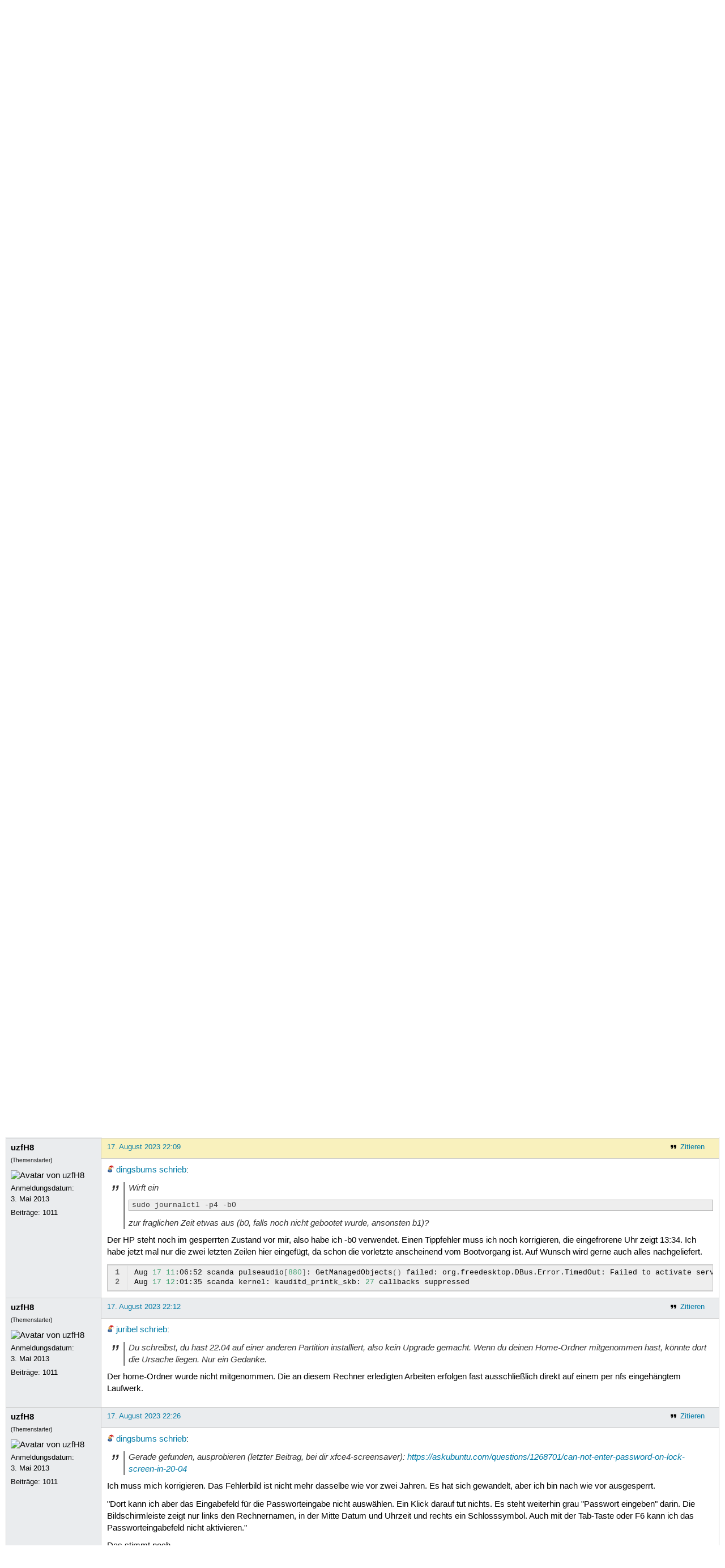

--- FILE ---
content_type: text/html; charset=utf-8
request_url: https://forum.ubuntuusers.de/topic/desktop-gesperrt-passworteingabe-nicht-moeglic/3/
body_size: 7209
content:





<!DOCTYPE html>
<html lang="de-de"
      >
  <head>
    <meta http-equiv="Content-Type" content="text/html; charset=utf-8">
    <meta name="viewport" content="width=device-width, initial-scale=1.0">

    <title>
      
  
  
    
  
    
  
    
  
    
  

  Desktop gesperrt, Passworteingabe nicht möglich. da Eingabefeld nicht aktivierbar › XFCE (Xubuntu) › Grafische Oberfläche › Forum › ubuntuusers.de

    </title>
    
      
      
      
        <link rel="stylesheet"  href="https://static-cdn.ubuntu-de.org/style/main.css?v=1.52.3">
      
        <link rel="stylesheet"  href="https://static-cdn.ubuntu-de.org/style/markup.css?v=1.52.3">
      
        <link rel="stylesheet"  href="https://static-cdn.ubuntu-de.org/style/forum.css?v=1.52.3">
      
        <link rel="stylesheet"  href="https://static-cdn.ubuntu-de.org/style/highlight.css?v=1.52.3">
      

      <link rel="stylesheet"  href="https://static-cdn.ubuntu-de.org/style/print.css?v=1.52.3" media="print">

      
        <link rel="stylesheet"  href="https://static-cdn.ubuntu-de.org/style/special_day/advent_1.css?v=1.52.3">
      

      <link rel="stylesheet"  href="https://media-cdn.ubuntu-de.org/linkmap/linkmap-a9afd4e6ceecdf59278365d77ddeab91.css">

      
        <link rel="alternate" href="https://forum.ubuntuusers.de/feeds/topic/desktop-gesperrt-passworteingabe-nicht-moeglic/title/20/" title="Desktop gesperrt, Passworteingabe nicht möglich. da Eingabefeld nicht aktivierbar - Überschriften" type="application/atom+xml">
      
        <link rel="alternate" href="https://forum.ubuntuusers.de/feeds/topic/desktop-gesperrt-passworteingabe-nicht-moeglic/short/20/" title="Desktop gesperrt, Passworteingabe nicht möglich. da Eingabefeld nicht aktivierbar - Einleitung" type="application/atom+xml">
      
        <link rel="alternate" href="https://forum.ubuntuusers.de/feeds/topic/desktop-gesperrt-passworteingabe-nicht-moeglic/full/20/" title="Desktop gesperrt, Passworteingabe nicht möglich. da Eingabefeld nicht aktivierbar - Komplett" type="application/atom+xml">
      
      <link rel="shortcut icon" href="https://static-cdn.ubuntu-de.org/img/favicon.ico">
      <meta name="theme-color" content="#2b2929">

      
          
            <link rel="prev" href="https://forum.ubuntuusers.de/topic/desktop-gesperrt-passworteingabe-nicht-moeglic/2/">
          

          
            <link rel="next" href="https://forum.ubuntuusers.de/topic/desktop-gesperrt-passworteingabe-nicht-moeglic/4/">
          
      

    
  </head>
  <body>
  <nav class="navi_global">
    <a href="#main" class="skip-link">Zum Hauptinhalt springen</a>
    <a href="#sidebar" class="skip-link">Zur Seitenleiste springen</a>
    <a href="https://verein.ubuntu-de.org/">
      <img src="https://static-cdn.ubuntu-de.org/img/ubuntu-logo-set-web-svg/SVG_small_use/ubuntu_white_hex_su-ubuntu_Deutschland_eV-no_font.svg"
           alt="ubuntu Deutschland e.V. Logo">
    </a>

    <a href="https://www.centron.de/" class="sponsor_link" target="_blank">
      hosted by <img src="https://static-cdn.ubuntu-de.org/img/Centron_Logo_white.svg" alt="centron">
    </a>
      <ul>
        <li>
          <noscript>
            <strong class="nojs error">Bitte aktiviere JavaScript!</strong>
          </noscript>
        </li>
        
          <li>
            <a href="https://ubuntuusers.de/login/?next=https%3A%2F%2Fforum.ubuntuusers.de%2Ftopic%2Fdesktop-gesperrt-passworteingabe-nicht-moeglic%2F3%2F" id="login_link">
              Anmelden
            </a>
          </li>
          <li>
            <a href="https://ubuntuusers.de/register/">
              Registrieren
            </a>
          </li>
        
      </ul>
  </nav>

    <header class="header">
      <h1><a href="/"><span>ubuntuusers.de</span></a></h1>
      <ul class="tabbar">
        
          <li class="portal" >
            <a href="https://ubuntuusers.de/">Portal</a>
          </li>
        
          <li class="forum" aria-current="page">
            <a href="https://forum.ubuntuusers.de/">Forum</a>
          </li>
        
          <li class="wiki" >
            <a href="https://wiki.ubuntuusers.de/">Wiki</a>
          </li>
        
          <li class="ikhaya" >
            <a href="https://ikhaya.ubuntuusers.de/">Ikhaya</a>
          </li>
        
          <li class="planet" >
            <a href="https://planet.ubuntuusers.de/">Planet</a>
          </li>
        
        <li class="community">
          <a href="https://wiki.ubuntuusers.de/Mitmachen/">Mitmachen</a>
        </li>
      </ul>
    </header>

        

        
        <form method="GET" action="https://duckduckgo.com/" class="search" name="searchsys" data-active-app="forum">
          <div>
            <input type="text" size="40" name="keyword" class="search_query">
            <input type="hidden" name="q">

            
            <input type="hidden" name="kam" value="osm">
            <input type="hidden" name="kj" value="F4AA90">
            <input type="hidden" name="ka" value="Ubuntu">

            <input type="submit" value="Suche" class="search_submit">

            <a href="https://wiki.ubuntuusers.de/Suchfunktion/">via DuckDuckGo</a>
          </div>
        </form>

        
  <div class="dropdown">
    <ul class="dropdown">
      <li>
        <span>Filter</span>
      </li>
      <li>
        <ul>
            <li>
              <a href="https://forum.ubuntuusers.de/newposts/">Neue Beiträge</a>
              <a href="https://forum.ubuntuusers.de/newposts/xfce/" class="limited">nur hier</a>
            </li>
            <li>
              <a href="https://forum.ubuntuusers.de/unanswered/">Unbeantwortete Themen</a>
              <a href="https://forum.ubuntuusers.de/unanswered/xfce/" class="limited">nur hier</a>
            </li>
            <li>
              <a href="https://forum.ubuntuusers.de/unsolved/">Ungelöste Themen</a>
              <a href="https://forum.ubuntuusers.de/unsolved/xfce/" class="limited">nur hier</a>
            </li>
            <li>
              <a href="https://forum.ubuntuusers.de/last24/">24 Stunden</a>
              <a href="https://forum.ubuntuusers.de/last24/xfce/" class="limited">nur hier</a>
            </li>
            <li>
              <a href="https://forum.ubuntuusers.de/last12/">12 Stunden</a>
              <a href="https://forum.ubuntuusers.de/last12/xfce/" class="limited">nur hier</a>
            </li>
            <li>
              <a href="https://forum.ubuntuusers.de/last6/">6 Stunden</a>
              <a href="https://forum.ubuntuusers.de/last6/xfce/" class="limited">nur hier</a>
            </li>
          
        </ul>
      </li>
    </ul>
  </div>

  <div class="pathbar_extension">
    
    
  </div>


      <nav aria-label="Brotkrumennavigation oben" class="breadcrumb -top">
        
          <ol>
            
              <li><a 
                     href="https://forum.ubuntuusers.de/">Forum</a></li>
            
              <li><a 
                     href="https://forum.ubuntuusers.de/category/grafische-oberflaeche/">Grafische Oberfläche</a></li>
            
              <li><a 
                     href="https://forum.ubuntuusers.de/forum/xfce/">XFCE (Xubuntu)</a></li>
            
              <li><a aria-current="location"
                     href="https://forum.ubuntuusers.de/topic/desktop-gesperrt-passworteingabe-nicht-moeglic/">Desktop gesperrt, Passworteingabe nicht möglich. da Eingabefeld nicht aktivierbar</a></li>
            
          </ol>
        
      </nav>

        
        
        

        

        <main id="main"
              class="content">
          

          

          
  <div class="topic_box">
    <h2>Desktop gesperrt, Passworteingabe nicht möglich. da Eingabefeld nicht aktivierbar</h2>
    <div class="topic_box_content">
      <div class="pagination pagination_right"><a href="https://forum.ubuntuusers.de/topic/desktop-gesperrt-passworteingabe-nicht-moeglic/2/" class="prev">« Vorherige</a><a href="https://forum.ubuntuusers.de/topic/desktop-gesperrt-passworteingabe-nicht-moeglic/" class="pageselect">1</a><a href="https://forum.ubuntuusers.de/topic/desktop-gesperrt-passworteingabe-nicht-moeglic/2/" class="pageselect">2</a><span class="pageselect active">3</span><a href="https://forum.ubuntuusers.de/topic/desktop-gesperrt-passworteingabe-nicht-moeglic/4/" class="pageselect">4</a><a href="https://forum.ubuntuusers.de/topic/desktop-gesperrt-passworteingabe-nicht-moeglic/4/" class="next">Nächste »</a>
</div>
      <strong>Status:</strong>
      <span class="status_unsolved">
        Ungelöst
      </span>
      <span class="linklist">|</span>
      <span class="ubuntu_version">
        <strong>Ubuntu-Version:</strong>
        Xubuntu 20.04 (Focal Fossa)
      </span>
      <br>
      
  <span class="linklist">
      <a href="https://forum.ubuntuusers.de/topic/desktop-gesperrt-passworteingabe-nicht-moeglic/reply/" class="action action_reply">Antworten</a> |
    
  </span>

    </div>
  </div>

  <table class="topic">
    <tbody>
        <tr id="post-9295968">
          <td class="author">
            <p class="username">
              <a href="https://ubuntuusers.de/user/uzfH8/">uzfH8</a>
              
            </p>
              <div class="member_title">(Themenstarter)</div>
              
  <img class="avatar"
    src="https://media-cdn.ubuntu-de.org/portal/avatars/avatar_user260457.png"
    alt="Avatar von uzfH8">

            <p>Anmeldungsdatum:<br>3. Mai 2013</p>
            <p class="posts">Beiträge: <a href="https://forum.ubuntuusers.de/author/uzfH8/" rel="nofollow">1011</a></p>
          </td>
          <td class="post">
            <div class="postinfo">
              <div class="linklist">
                  <a href="https://forum.ubuntuusers.de/post/9295968/quote/"
                     class="action action_quote">Zitieren</a>
              </div>
              <a href="https://forum.ubuntuusers.de/post/9295968/" title="Permalink zu diesem Beitrag">
                12. Januar 2022 23:02
                
              </a>
            </div>
            
            
            <div class="text">
              <p><a href="https://ubuntuusers.de/user/Lichtmacher/" class="crosslink user">Lichtmacher</a> <a href="https://forum.ubuntuusers.de/post/9295752/" class="crosslink post">schrieb</a>:</p><blockquote><p>Von LTS-Version zu LTS-Version kann man, wenn nichts schief läuft, üblicherweise direkt upgraden..</p></blockquote><p> 
Danke für den Hinweis.
Ich habe 22.04 jetzt auf einer anderen Partition installiert. Wenn noch jemand noch Angaben zum ursprünglichen Problem will, kann ich diese noch einige Zeit liefern</p>
            </div>
          </td>
        </tr>
        <tr id="post-9391129">
          <td class="author">
            <p class="username">
              <a href="https://ubuntuusers.de/user/uzfH8/">uzfH8</a>
              
            </p>
              <div class="member_title">(Themenstarter)</div>
              
  <img class="avatar"
    src="https://media-cdn.ubuntu-de.org/portal/avatars/avatar_user260457.png"
    alt="Avatar von uzfH8">

            <p>Anmeldungsdatum:<br>3. Mai 2013</p>
            <p class="posts">Beiträge: <a href="https://forum.ubuntuusers.de/author/uzfH8/" rel="nofollow">1011</a></p>
          </td>
          <td class="post">
            <div class="postinfo">
              <div class="linklist">
                  <a href="https://forum.ubuntuusers.de/post/9391129/quote/"
                     class="action action_quote">Zitieren</a>
              </div>
              <a href="https://forum.ubuntuusers.de/post/9391129/" title="Permalink zu diesem Beitrag">
                17. August 2023 15:06
                
                (zuletzt bearbeitet: 17. August 2023 15:10)
                
              </a>
            </div>
            
            
            <div class="text">
              <p><a href="https://ubuntuusers.de/user/Lidux/" class="crosslink user">Lidux</a> <a href="https://forum.ubuntuusers.de/post/9274924/" class="crosslink post">schrieb</a>:</p><blockquote><p>
Hast du auch einfach mal probiert das PW einzugeben gefolgt von einem Enter ?</p></blockquote><p>
Einfach das Passwort tippen und dann Enter bewirkt nichts.</p><p>Normalerweise gibt man hier das Passwort im Dialog ein, das heißt, es erscheint ein * für jedes getippte Zeichen. Der ganze Dialog sieht auch optisch ausgegraut aus, also grauer, als ich ihn in Erinnerung habe,</p><p>PS.: Falls sich jemand über das Datum dieser Diskussion wundert, es ist so, wie es scheint. Nach fast zwei Jahren ohne den Fehler ist er nun wieder da und ich hätte nach wie vor gerne eine Lösung, die mich nicht zwingt, den Rechner jedesmal ohne Rücksicht auf die grafische Oberfläche und die darunter laufenden Programme und geöffneten Dateien, gewaltsam runterzufahren.</p><p>Das Upgrade auf 22.04.3 ist gemacht. Es ist nach wie vor Xubuntu, aber 20.04 (Focal Fossa) stimmt nicht mehr.</p>
            </div>
          </td>
        </tr>
        <tr id="post-9391130">
          <td class="author">
            <p class="username">
              <a href="https://ubuntuusers.de/user/uzfH8/">uzfH8</a>
              
            </p>
              <div class="member_title">(Themenstarter)</div>
              
  <img class="avatar"
    src="https://media-cdn.ubuntu-de.org/portal/avatars/avatar_user260457.png"
    alt="Avatar von uzfH8">

            <p>Anmeldungsdatum:<br>3. Mai 2013</p>
            <p class="posts">Beiträge: <a href="https://forum.ubuntuusers.de/author/uzfH8/" rel="nofollow">1011</a></p>
          </td>
          <td class="post">
            <div class="postinfo">
              <div class="linklist">
                  <a href="https://forum.ubuntuusers.de/post/9391130/quote/"
                     class="action action_quote">Zitieren</a>
              </div>
              <a href="https://forum.ubuntuusers.de/post/9391130/" title="Permalink zu diesem Beitrag">
                17. August 2023 15:20
                
              </a>
            </div>
            
            
            <div class="text">
              <p><a href="https://ubuntuusers.de/user/ChickenLipsRfun2eat/" class="crosslink user">ChickenLipsRfun2eat</a> <a href="https://forum.ubuntuusers.de/post/9274047/" class="crosslink post">schrieb</a>:
 </p><blockquote><p>Versuche mal <code class="notranslate">xfce4-power-manager --restart</code>. Gibt es dann einen Fokus?</p></blockquote><p>
Das gibt</p><div class="code"><div class="notranslate syntax"><table class="notranslate syntaxtable"><tr><td class="linenos"><div class="linenodiv"><pre><span class="normal">1</span>
<span class="normal">2</span>
<span class="normal">3</span></pre></div></td><td class="code"><div><pre><span></span>Der<span class="w"> </span>Befehl<span class="w"> </span><span class="s1">&#39;xfce-power-manager&#39;</span><span class="w"> </span>wurde<span class="w"> </span>nicht<span class="w"> </span>gefunden,<span class="w"> </span>meinten<span class="w"> </span>Sie:
<span class="w">  </span>Befehl<span class="w"> </span><span class="s1">&#39;xfce4-power-manager&#39;</span><span class="w"> </span>aus<span class="w"> </span>dem<span class="w"> </span>deb<span class="w"> </span>xfce4-power-manager<span class="w"> </span><span class="o">(</span><span class="m">4</span>.16.0-1<span class="o">)</span>
Versuche:<span class="w"> </span>sudo<span class="w"> </span>apt<span class="w"> </span>install<span class="w"> </span>&lt;deb<span class="w"> </span>name&gt;
</pre></div></td></tr></table></div>
</div><p>Soll ich das versuchen? Trotz Matthäus 6,13?</p>
            </div>
          </td>
        </tr>
        <tr id="post-9391135">
          <td class="author">
            <p class="username">
              <a href="https://ubuntuusers.de/user/uzfH8/">uzfH8</a>
              
            </p>
              <div class="member_title">(Themenstarter)</div>
              
  <img class="avatar"
    src="https://media-cdn.ubuntu-de.org/portal/avatars/avatar_user260457.png"
    alt="Avatar von uzfH8">

            <p>Anmeldungsdatum:<br>3. Mai 2013</p>
            <p class="posts">Beiträge: <a href="https://forum.ubuntuusers.de/author/uzfH8/" rel="nofollow">1011</a></p>
          </td>
          <td class="post">
            <div class="postinfo">
              <div class="linklist">
                  <a href="https://forum.ubuntuusers.de/post/9391135/quote/"
                     class="action action_quote">Zitieren</a>
              </div>
              <a href="https://forum.ubuntuusers.de/post/9391135/" title="Permalink zu diesem Beitrag">
                17. August 2023 15:58
                
              </a>
            </div>
            
            
            <div class="text">
              <p><a href="https://ubuntuusers.de/user/Lichtmacher/" class="crosslink user">Lichtmacher</a> <a href="https://forum.ubuntuusers.de/post/9280850/" class="crosslink post">schrieb</a>:
</p><blockquote><p>Nebenbei, es sollte auch gehen den Sperrbildschirm durch ein beherztes killall xfce4-screensaver oder xscreensaver auf der Konsole zu beenden.</p></blockquote><p>
killall xfce4-screensaver läuft ohne Fehlermeldung durch, ändert am Problem aber leider nichts. killall xscreensaver liefert &quot;Prozess nicht gefunden&quot;. Ein zweites killall xfce4-screensaver liefert auch &quot;Prozess nicht gefunden&quot;. Der Befehl scheint also schon etwas bewirkt zu haben, nur nicht die gewünschte Aktivierung des Dialogs oder eine Möglichkeit diesen zu umgehen.</p><p>Mir ist gerade aufgefallen, dass ich zumindest minutengenau weiß, wann das Problem aufgetreten ist, nämlich heute um 13:24. das ist jedenfalls die Zeitanzeige in der Kopfleiste von Xubuntu, die auch eingefroren ist.</p>
            </div>
          </td>
        </tr>
        <tr id="post-9391149">
          <td class="author">
            <p class="username">
              <a href="https://ubuntuusers.de/user/Lichtmacher/">Lichtmacher</a>
              
            </p>
            <p>Anmeldungsdatum:<br>26. Januar 2009</p>
            <p class="posts">Beiträge: <a href="https://forum.ubuntuusers.de/author/Lichtmacher/" rel="nofollow">267</a></p>
          </td>
          <td class="post">
            <div class="postinfo">
              <div class="linklist">
                  <a href="https://forum.ubuntuusers.de/post/9391149/quote/"
                     class="action action_quote">Zitieren</a>
              </div>
              <a href="https://forum.ubuntuusers.de/post/9391149/" title="Permalink zu diesem Beitrag">
                17. August 2023 17:37
                
              </a>
            </div>
            
            
            <div class="text">
              <p>Ist das zwar der gleiche Rechner, aber die neue Installation von 22.04?</p>
            </div>
          </td>
        </tr>
        <tr id="post-9391183">
          <td class="author">
            <p class="username">
              <a href="https://ubuntuusers.de/user/uzfH8/">uzfH8</a>
              
            </p>
              <div class="member_title">(Themenstarter)</div>
              
  <img class="avatar"
    src="https://media-cdn.ubuntu-de.org/portal/avatars/avatar_user260457.png"
    alt="Avatar von uzfH8">

            <p>Anmeldungsdatum:<br>3. Mai 2013</p>
            <p class="posts">Beiträge: <a href="https://forum.ubuntuusers.de/author/uzfH8/" rel="nofollow">1011</a></p>
          </td>
          <td class="post">
            <div class="postinfo">
              <div class="linklist">
                  <a href="https://forum.ubuntuusers.de/post/9391183/quote/"
                     class="action action_quote">Zitieren</a>
              </div>
              <a href="https://forum.ubuntuusers.de/post/9391183/" title="Permalink zu diesem Beitrag">
                17. August 2023 19:15
                
              </a>
            </div>
            
            
            <div class="text">
              <p><a href="https://ubuntuusers.de/user/Lichtmacher/" class="crosslink user">Lichtmacher</a> <a href="https://forum.ubuntuusers.de/post/9391149/" class="crosslink post">schrieb</a>:</p><blockquote><p>Ist das zwar der gleiche Rechner, aber die neue Installation von 22.04?</p></blockquote><p>
Ja genau. Ich dachte, mit dem Umstieg wäre das Problem erledigt, aber, um es mit Ernst Jandl zu sagen, <a rel="nofollow" href="https://www.staff.uni-mainz.de/pommeren/Buchstabendreher/lechts.html" class="external">werch ein illtum</a>.</p>
            </div>
          </td>
        </tr>
        <tr id="post-9391188">
          <td class="author">
            <p class="username">
              <a href="https://ubuntuusers.de/user/dingsbums/">dingsbums</a>
              
            </p>
            <p>Anmeldungsdatum:<br>13. November 2010</p>
            <p class="posts">Beiträge: <a href="https://forum.ubuntuusers.de/author/dingsbums/" rel="nofollow">3805</a></p>
          </td>
          <td class="post">
            <div class="postinfo">
              <div class="linklist">
                  <a href="https://forum.ubuntuusers.de/post/9391188/quote/"
                     class="action action_quote">Zitieren</a>
              </div>
              <a href="https://forum.ubuntuusers.de/post/9391188/" title="Permalink zu diesem Beitrag">
                17. August 2023 19:36
                
                (zuletzt bearbeitet: 17. August 2023 19:36)
                
              </a>
            </div>
            
            
            <div class="text">
              <blockquote><p>Mir ist gerade aufgefallen, dass ich zumindest minutengenau weiß, wann das Problem aufgetreten ist, nämlich heute um 13:24. das ist jedenfalls die Zeitanzeige in der Kopfleiste von Xubuntu, die auch eingefroren ist.</p></blockquote><p>
Wirft ein </p><pre class="notranslate">sudo journalctl -p4 -b0</pre><p> zur fraglichen Zeit etwas aus (b0, falls noch nicht gebootet  wurde, ansonsten b1)?</p>
            </div>
          </td>
        </tr>
        <tr id="post-9391191">
          <td class="author">
            <p class="username">
              <a href="https://ubuntuusers.de/user/dingsbums/">dingsbums</a>
              
            </p>
            <p>Anmeldungsdatum:<br>13. November 2010</p>
            <p class="posts">Beiträge: <a href="https://forum.ubuntuusers.de/author/dingsbums/" rel="nofollow">3805</a></p>
          </td>
          <td class="post">
            <div class="postinfo">
              <div class="linklist">
                  <a href="https://forum.ubuntuusers.de/post/9391191/quote/"
                     class="action action_quote">Zitieren</a>
              </div>
              <a href="https://forum.ubuntuusers.de/post/9391191/" title="Permalink zu diesem Beitrag">
                17. August 2023 19:43
                
                (zuletzt bearbeitet: 17. August 2023 19:47)
                
              </a>
            </div>
            
            
            <div class="text">
              <p>Gerade gefunden, ausprobieren (letzter Beitrag, bei dir xfce4-screensaver): <a rel="nofollow" title="https://askubuntu.com/questions/1268701/can-not-enter-password-on-lock-screen-in-20-04" href="https://askubuntu.com/questions/1268701/can-not-enter-password-on-lock-screen-in-20-04" class="external">https://askubuntu.com/questions/1268701/can-not-enter-password-on-lock-screen-in-20-04</a></p>
            </div>
          </td>
        </tr>
        <tr id="post-9391204">
          <td class="author">
            <p class="username">
              <a href="https://ubuntuusers.de/user/juribel/">juribel</a>
              
            </p>
            <p>Anmeldungsdatum:<br>20. April 2014</p>
            <p class="posts">Beiträge: <a href="https://forum.ubuntuusers.de/author/juribel/" rel="nofollow">1281</a></p>
          </td>
          <td class="post">
            <div class="postinfo">
              <div class="linklist">
                  <a href="https://forum.ubuntuusers.de/post/9391204/quote/"
                     class="action action_quote">Zitieren</a>
              </div>
              <a href="https://forum.ubuntuusers.de/post/9391204/" title="Permalink zu diesem Beitrag">
                17. August 2023 21:14
                
                (zuletzt bearbeitet: 17. August 2023 21:14)
                
              </a>
            </div>
            
            
            <div class="text">
              <p>Du schreibst, du hast 22.04 auf einer anderen Partition installiert, also kein Upgrade gemacht. Wenn du deinen Home-Ordner mitgenommen hast, könnte dort die Ursache liegen. Nur ein Gedanke.</p>
            </div>
          </td>
        </tr>
        <tr id="post-9391209">
          <td class="author">
            <p class="username">
              <a href="https://ubuntuusers.de/user/uzfH8/">uzfH8</a>
              
            </p>
              <div class="member_title">(Themenstarter)</div>
              
  <img class="avatar"
    src="https://media-cdn.ubuntu-de.org/portal/avatars/avatar_user260457.png"
    alt="Avatar von uzfH8">

            <p>Anmeldungsdatum:<br>3. Mai 2013</p>
            <p class="posts">Beiträge: <a href="https://forum.ubuntuusers.de/author/uzfH8/" rel="nofollow">1011</a></p>
          </td>
          <td class="post">
            <div class="postinfo">
              <div class="linklist">
                  <a href="https://forum.ubuntuusers.de/post/9391209/quote/"
                     class="action action_quote">Zitieren</a>
              </div>
              <a href="https://forum.ubuntuusers.de/post/9391209/" title="Permalink zu diesem Beitrag">
                17. August 2023 22:09
                
              </a>
            </div>
            
            
            <div class="text">
              <p><a href="https://ubuntuusers.de/user/dingsbums/" class="crosslink user">dingsbums</a> <a href="https://forum.ubuntuusers.de/post/9391188/" class="crosslink post">schrieb</a>:
</p><blockquote><p>Wirft ein </p><pre class="notranslate">sudo journalctl -p4 -b0</pre><p> zur fraglichen Zeit etwas aus (b0, falls noch nicht gebootet  wurde, ansonsten b1)?</p></blockquote><p>
Der HP steht noch im gesperrten Zustand vor mir, also habe ich -b0 verwendet. Einen Tippfehler muss ich noch korrigieren, die eingefrorene Uhr zeigt 13:34. Ich habe jetzt mal nur die zwei letzten Zeilen hier eingefügt, da schon die vorletzte anscheinend vom Bootvorgang ist. Auf Wunsch wird gerne auch alles nachgeliefert.</p><div class="code"><div class="notranslate syntax"><table class="notranslate syntaxtable"><tr><td class="linenos"><div class="linenodiv"><pre><span class="normal">1</span>
<span class="normal">2</span></pre></div></td><td class="code"><div><pre><span></span>Aug<span class="w"> </span><span class="m">17</span><span class="w"> </span><span class="m">11</span>:06:52<span class="w"> </span>scanda<span class="w"> </span>pulseaudio<span class="o">[</span><span class="m">880</span><span class="o">]</span>:<span class="w"> </span>GetManagedObjects<span class="o">()</span><span class="w"> </span>failed:<span class="w"> </span>org.freedesktop.DBus.Error.TimedOut:<span class="w"> </span>Failed<span class="w"> </span>to<span class="w"> </span>activate<span class="w"> </span>service<span class="w"> </span><span class="s1">&#39;org.bluez&#39;</span>:<span class="w"> </span>timed<span class="w"> </span>out<span class="w"> </span><span class="o">(</span><span class="nv">service_start_timeout</span><span class="o">=</span>25000ms<span class="o">)</span>
Aug<span class="w"> </span><span class="m">17</span><span class="w"> </span><span class="m">12</span>:01:35<span class="w"> </span>scanda<span class="w"> </span>kernel:<span class="w"> </span>kauditd_printk_skb:<span class="w"> </span><span class="m">27</span><span class="w"> </span>callbacks<span class="w"> </span>suppressed
</pre></div></td></tr></table></div>
</div>
            </div>
          </td>
        </tr>
        <tr id="post-9391210">
          <td class="author">
            <p class="username">
              <a href="https://ubuntuusers.de/user/uzfH8/">uzfH8</a>
              
            </p>
              <div class="member_title">(Themenstarter)</div>
              
  <img class="avatar"
    src="https://media-cdn.ubuntu-de.org/portal/avatars/avatar_user260457.png"
    alt="Avatar von uzfH8">

            <p>Anmeldungsdatum:<br>3. Mai 2013</p>
            <p class="posts">Beiträge: <a href="https://forum.ubuntuusers.de/author/uzfH8/" rel="nofollow">1011</a></p>
          </td>
          <td class="post">
            <div class="postinfo">
              <div class="linklist">
                  <a href="https://forum.ubuntuusers.de/post/9391210/quote/"
                     class="action action_quote">Zitieren</a>
              </div>
              <a href="https://forum.ubuntuusers.de/post/9391210/" title="Permalink zu diesem Beitrag">
                17. August 2023 22:12
                
              </a>
            </div>
            
            
            <div class="text">
              <p><a href="https://ubuntuusers.de/user/juribel/" class="crosslink user">juribel</a> <a href="https://forum.ubuntuusers.de/post/9391204/" class="crosslink post">schrieb</a>:</p><blockquote><p>Du schreibst, du hast 22.04 auf einer anderen Partition installiert, also kein Upgrade gemacht. Wenn du deinen Home-Ordner mitgenommen hast, könnte dort die Ursache liegen. Nur ein Gedanke.</p></blockquote><p>
Der home-Ordner wurde nicht mitgenommen. Die an diesem Rechner erledigten Arbeiten erfolgen fast ausschließlich direkt auf einem per nfs eingehängtem Laufwerk.</p>
            </div>
          </td>
        </tr>
        <tr id="post-9391212">
          <td class="author">
            <p class="username">
              <a href="https://ubuntuusers.de/user/uzfH8/">uzfH8</a>
              
            </p>
              <div class="member_title">(Themenstarter)</div>
              
  <img class="avatar"
    src="https://media-cdn.ubuntu-de.org/portal/avatars/avatar_user260457.png"
    alt="Avatar von uzfH8">

            <p>Anmeldungsdatum:<br>3. Mai 2013</p>
            <p class="posts">Beiträge: <a href="https://forum.ubuntuusers.de/author/uzfH8/" rel="nofollow">1011</a></p>
          </td>
          <td class="post">
            <div class="postinfo">
              <div class="linklist">
                  <a href="https://forum.ubuntuusers.de/post/9391212/quote/"
                     class="action action_quote">Zitieren</a>
              </div>
              <a href="https://forum.ubuntuusers.de/post/9391212/" title="Permalink zu diesem Beitrag">
                17. August 2023 22:26
                
              </a>
            </div>
            
            
            <div class="text">
              <p><a href="https://ubuntuusers.de/user/dingsbums/" class="crosslink user">dingsbums</a> <a href="https://forum.ubuntuusers.de/post/9391191/" class="crosslink post">schrieb</a>:</p><blockquote><p>Gerade gefunden, ausprobieren (letzter Beitrag, bei dir xfce4-screensaver): <a rel="nofollow" title="https://askubuntu.com/questions/1268701/can-not-enter-password-on-lock-screen-in-20-04" href="https://askubuntu.com/questions/1268701/can-not-enter-password-on-lock-screen-in-20-04" class="external">https://askubuntu.com/questions/1268701/can-not-enter-password-on-lock-screen-in-20-04</a></p></blockquote><p>
Ich muss mich korrigieren. Das Fehlerbild ist nicht mehr dasselbe wie vor zwei Jahren. Es hat sich gewandelt, aber ich bin nach wie vor ausgesperrt.</p><p>&quot;Dort kann ich aber das Eingabefeld für die Passworteingabe nicht auswählen. Ein Klick darauf tut nichts. Es steht weiterhin grau &quot;Passwort eingeben&quot; darin. Die Bildschirmleiste zeigt nur links den Rechnernamen, in der Mitte Datum und Uhrzeit und rechts ein Schlosssymbol. Auch mit der Tab-Taste oder F6 kann ich das Passworteingabefeld nicht aktivieren.&quot;</p><p>Das stimmt noch.</p><p>&quot;Der Dialog hat die Knöpfe &quot;Benutzer wechseln&quot;, &quot;Abbruch&quot; und &quot;Entsperren&quot;. &quot;Abbruch&quot; führt wie erwartet zurück zum Bildschirmschoner. &quot;Entsperren&quot; führt wie erwartet zur Meldung &quot;Falsches Passwort&quot;, da das Feld ja leer ist. &quot;Benutzer wechseln&quot; führt zu einem kleineren Dialog mit nur einem Knopf, nämlich &quot;Entsperren&quot;. Dort kann ich das Passwort eingeben. Tue ich das und drücke &quot;Entsperren&quot;, startet wieder der Bildschirmschoner.&quot;</p><p>Das stimmt so nicht mehr. Die Knöpfe erscheinen jetzt auch ausgegraut und ein Klick darauf tut gar nichts mehr.</p><p>Soweit bei askubuntu empfohlen wird, xscreensaver zu installieren, läuft der bei mir ja anscheinend gar nicht, siehe den Beitrag oben. killall xfce4-screensaver hilft nichts. gsettings set org.gnome.gnome-flashback screensaver false kann ich noch nicht ausprobieren.</p>
            </div>
          </td>
        </tr>
        <tr id="post-9391227">
          <td class="author">
            <p class="username">
              <a href="https://ubuntuusers.de/user/dingsbums/">dingsbums</a>
              
            </p>
            <p>Anmeldungsdatum:<br>13. November 2010</p>
            <p class="posts">Beiträge: <a href="https://forum.ubuntuusers.de/author/dingsbums/" rel="nofollow">3805</a></p>
          </td>
          <td class="post">
            <div class="postinfo">
              <div class="linklist">
                  <a href="https://forum.ubuntuusers.de/post/9391227/quote/"
                     class="action action_quote">Zitieren</a>
              </div>
              <a href="https://forum.ubuntuusers.de/post/9391227/" title="Permalink zu diesem Beitrag">
                18. August 2023 06:33
                
              </a>
            </div>
            
            
            <div class="text">
              <blockquote><p>Soweit bei askubuntu empfohlen wird, xscreensaver zu installieren ...</p></blockquote><p>Du hast das falsch gelesen. Da steht
</p><blockquote><p>I had the same problem and solved it by <mark>uninstalling</mark> xscreensaver</p></blockquote><p>Und da bei dir anscheinend xfce4-screensaver installiert ist, würde ich den mal testweise runterwerfen.
</p><blockquote><p>killall xfce4-screensaver hilft nichts</p></blockquote><p>Da kann das Kind schon in den Brunnen gefallen sein, und der Kill erweckt den Entsperrbildschirm auch nicht mehr zum Leben.
</p><blockquote><pre class="notranslate">Error.TimedOut: Failed to activate service &#x27;org.bluez&#x27;:</pre></blockquote><p>Du hast nicht zufällig eine Bluetooth-Tastatur?</p>
            </div>
          </td>
        </tr>
        <tr id="post-9391259">
          <td class="author">
            <p class="username">
              <a href="https://ubuntuusers.de/user/uzfH8/">uzfH8</a>
              
            </p>
              <div class="member_title">(Themenstarter)</div>
              
  <img class="avatar"
    src="https://media-cdn.ubuntu-de.org/portal/avatars/avatar_user260457.png"
    alt="Avatar von uzfH8">

            <p>Anmeldungsdatum:<br>3. Mai 2013</p>
            <p class="posts">Beiträge: <a href="https://forum.ubuntuusers.de/author/uzfH8/" rel="nofollow">1011</a></p>
          </td>
          <td class="post">
            <div class="postinfo">
              <div class="linklist">
                  <a href="https://forum.ubuntuusers.de/post/9391259/quote/"
                     class="action action_quote">Zitieren</a>
              </div>
              <a href="https://forum.ubuntuusers.de/post/9391259/" title="Permalink zu diesem Beitrag">
                18. August 2023 10:56
                
              </a>
            </div>
            
            
            <div class="text">
              <p><a href="https://ubuntuusers.de/user/dingsbums/" class="crosslink user">dingsbums</a> <a href="https://forum.ubuntuusers.de/post/9391227/" class="crosslink post">schrieb</a>:
</p><blockquote><blockquote><p>I had the same problem and solved it by <mark>uninstalling</mark> xscreensaver</p></blockquote><p>Und da bei dir anscheinend xfce4-screensaver installiert ist, würde ich den mal testweise runterwerfen.</p></blockquote><p>
Also nicht </p><div class="code"><div class="notranslate syntax"><table class="notranslate syntaxtable"><tr><td class="linenos"><div class="linenodiv"><pre><span class="normal">1</span></pre></div></td><td class="code"><div><pre><span></span>gsettings<span class="w"> </span><span class="nb">set</span><span class="w"> </span>org.gnome.gnome-flashback<span class="w"> </span>screensaver<span class="w"> </span><span class="nb">false</span>
</pre></div></td></tr></table></div>
</div><p> sondern apt purge?</p><blockquote><blockquote><p>killall xfce4-screensaver hilft nichts</p></blockquote><p>Da kann das Kind schon in den Brunnen gefallen sein, und der Kill erweckt den Entsperrbildschirm auch nicht mehr zum Leben.</p></blockquote><p>
Ich muss den Rechner jetzt ausschalten, denn ich muss bald weg.</p><blockquote><blockquote><pre class="notranslate">Error.TimedOut: Failed to activate service &#x27;org.bluez&#x27;:</pre></blockquote><p>Du hast nicht zufällig eine Bluetooth-Tastatur?</p></blockquote><p>
Ich habe keinerlei Bluetoothgeräte hier in Betrieb. Ich nehme an, Xubuntu hat das einfach als Standard installiert.</p>
            </div>
          </td>
        </tr>
        <tr id="post-9391802">
          <td class="author">
            <p class="username">
              <a href="https://ubuntuusers.de/user/Lichtmacher/">Lichtmacher</a>
              
            </p>
            <p>Anmeldungsdatum:<br>26. Januar 2009</p>
            <p class="posts">Beiträge: <a href="https://forum.ubuntuusers.de/author/Lichtmacher/" rel="nofollow">267</a></p>
          </td>
          <td class="post">
            <div class="postinfo">
              <div class="linklist">
                  <a href="https://forum.ubuntuusers.de/post/9391802/quote/"
                     class="action action_quote">Zitieren</a>
              </div>
              <a href="https://forum.ubuntuusers.de/post/9391802/" title="Permalink zu diesem Beitrag">
                21. August 2023 10:27
                
              </a>
            </div>
            
            
            <div class="text">
              <p><a href="https://ubuntuusers.de/user/dingsbums/" class="crosslink user">dingsbums</a> <a href="https://forum.ubuntuusers.de/post/9391227/" class="crosslink post">schrieb</a>:
</p><blockquote><blockquote><p>killall xfce4-screensaver hilft nichts</p></blockquote><p>Da kann das Kind schon in den Brunnen gefallen sein, und der Kill erweckt den Entsperrbildschirm auch nicht mehr zum Leben.
</p></blockquote><p>
Meine Erfahrung ist, dass xfce4-screensaver gerade der Sperrbildschirm ist. Ein kill beendet den, bzw. &quot;entsperrt&quot;.</p>
            </div>
          </td>
        </tr>
    </tbody>
  </table>

  <div class="topic_box">
    <div class="topic_box_content">
      <div class="pagination pagination_right"><a href="https://forum.ubuntuusers.de/topic/desktop-gesperrt-passworteingabe-nicht-moeglic/2/" class="prev">« Vorherige</a><a href="https://forum.ubuntuusers.de/topic/desktop-gesperrt-passworteingabe-nicht-moeglic/" class="pageselect">1</a><a href="https://forum.ubuntuusers.de/topic/desktop-gesperrt-passworteingabe-nicht-moeglic/2/" class="pageselect">2</a><span class="pageselect active">3</span><a href="https://forum.ubuntuusers.de/topic/desktop-gesperrt-passworteingabe-nicht-moeglic/4/" class="pageselect">4</a><a href="https://forum.ubuntuusers.de/topic/desktop-gesperrt-passworteingabe-nicht-moeglic/4/" class="next">Nächste »</a>
</div>
      
  <span class="linklist">
      <a href="https://forum.ubuntuusers.de/topic/desktop-gesperrt-passworteingabe-nicht-moeglic/reply/" class="action action_reply">Antworten</a> |
    
  </span>

    </div>
  </div>
  <div class="pathbar">
    <div class="pagination pagination_right">
      <a href="https://forum.ubuntuusers.de/topic/desktop-gesperrt-passworteingabe-nicht-moeglic/previous/"
         rel="nofollow" class="prev">« Vorheriges Thema</a>
      <a href="https://forum.ubuntuusers.de/topic/desktop-gesperrt-passworteingabe-nicht-moeglic/next/"
         rel="nofollow" class="next">Nächstes Thema »</a>
    </div>
  </div>

        </main>

    <nav aria-label="Brotkrumennavigation unten" class="breadcrumb -bottom">
      
          <ol>
            
              <li><a 
                     href="https://forum.ubuntuusers.de/">Forum</a></li>
            
              <li><a 
                     href="https://forum.ubuntuusers.de/category/grafische-oberflaeche/">Grafische Oberfläche</a></li>
            
              <li><a 
                     href="https://forum.ubuntuusers.de/forum/xfce/">XFCE (Xubuntu)</a></li>
            
              <li><a aria-current="location"
                     href="https://forum.ubuntuusers.de/topic/desktop-gesperrt-passworteingabe-nicht-moeglic/">Desktop gesperrt, Passworteingabe nicht möglich. da Eingabefeld nicht aktivierbar</a></li>
            
          </ol>
        
    </nav>

    <footer class="footer">
      <ul>
        <li class="poweredby">
          Powered by <a href="https://ubuntuusers.de/inyoka/">Inyoka</a>
          
          <br>
          
          Inyoka 1.52.3
          
          
        </li>
        <li class="license">
          🄯   2004 – 2025 ubuntuusers.de • Einige Rechte vorbehalten<br>
          <a href="https://ubuntuusers.de/lizenz/" rel="cc:morePermissions">Lizenz</a> •
          <a href="https://ubuntuusers.de/kontakt/">Kontakt</a> •
          <a href="https://ubuntuusers.de/datenschutz/">Datenschutz</a> •
          <a href="https://ubuntuusers.de/impressum/">Impressum</a> •
          <a href="https://ubuntuusers.statuspage.io">Serverstatus</a>
        </li>
        <li class="housing">
          <span title="Unterbringung und Netzanbindung eines Servers">Serverhousing</span> gespendet von<br>
          <a class="housing-anexia" href="https://www.anexia.at/managed-hosting/"><img src="https://static-cdn.ubuntu-de.org/img/anexia_logo.png" alt="anexia"></a>
          <a href="https://www.netcologne.de"><img src="https://static-cdn.ubuntu-de.org/img/NetCologne_Logo_WHITE_quer.svg" alt="NetCologne"></a>
        </li>
      </ul>
    </footer>

    <script>
    /*<![CDATA[*/
      var
        $STATIC_URL = "https://static-cdn.ubuntu-de.org/",
        $MEDIA_URL = "https://media-cdn.ubuntu-de.org/",
        $BASE_DOMAIN_NAME = "ubuntuusers.de",
        $CURRENT_USER = null,
        $IS_LOGGED_IN = false;
    /*]]>*/
    </script>

   <script src="https://static-cdn.ubuntu-de.org/js/jquery.min.js?v=1.52.3"></script>
   
       <script src="https://static-cdn.ubuntu-de.org/js/classy.js?v=1.52.3"></script>
   
       <script src="https://static-cdn.ubuntu-de.org/js/jquery.extensions.js?v=1.52.3"></script>
   
       <script src="https://static-cdn.ubuntu-de.org/js/overall.js?v=1.52.3"></script>
   
       <script src="https://static-cdn.ubuntu-de.org/js/forum.js?v=1.52.3"></script>
   

   
   
  </body>
</html>